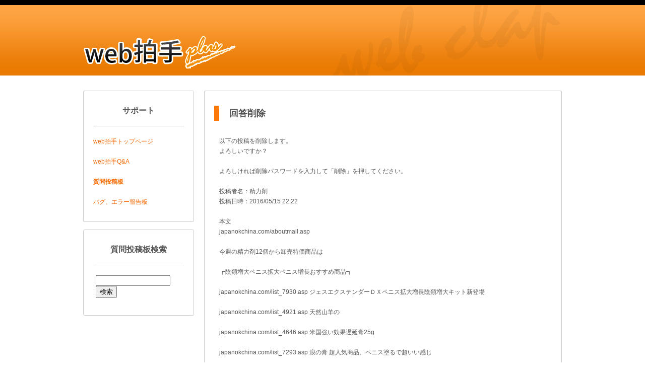

--- FILE ---
content_type: text/html; charset=UTF-8
request_url: http://www.webclap.com/support/faq_board_res_delete.html?mode=check&q_id=1003&id=2
body_size: 3395
content:

<?xml version="1.0" encoding="UTF-8"?>
<!DOCTYPE html PUBLIC "-//W3C//DTD XHTML 1.0 Transitional//EN" "http://www.w3.org/TR/xhtml1/DTD/xhtml1-transitional.dtd">
<html lang="ja" xml:lang="ja" xmlns="http://www.w3.org/1999/xhtml">
<head>
<meta http-equiv="Content-Type" content="text/html; charset=UTF-8" />
<title>回答削除</title>




<meta http-equiv="Content-Style-Type" content="text/css" />
<link rel="stylesheet" href="../common/css/main.css" type="text/css" />



<link rel="shortcut icon" href="http://www.webclap.com/img/favicon.ico" />

</head>
<body>




<!-- ヘッダー -->
<div id="header">

	<div id="logo"><a href="../"><img src="../common/img/logo.gif" alt="web拍手ロゴ" /></a></div>
</div>


<!-- コンテンツ -->
<div id="contents">

	<!-- 左カラム -->
	<div id="left_column">



		<div><img src="../common/img2/left_header.gif" alt="header" /></div>

		<div class="menu">

			<div class="menu_title">
				サポート
			</div>

			<hr />

				<a href="../index.html">web拍手トップページ</a><BR>
				<BR>
				<a href="faq.html">web拍手Q&A</a><BR>
				<BR>
				<B><a href="faq_board.html">質問投稿板</a></B><BR>
				<BR>
				<a href="bug_error.html">バグ、エラー報告板</a><BR>


		</div>

		<div style="height:20px;"><img src="../common/img2/left_footer.gif" alt="footer" /></div>



		<div><img src="../common/img2/left_header.gif" alt="header" /></div>

		<div class="menu">

			<div class="menu_title">

				質問投稿板検索
			</div>

			<hr />

			<form action="faq_board.html" method="get" style="margin:5px;">

			<input type="text" name="faq_key" size="20" maxlength="30" value="">
			<input type="submit" value="検索">

			</form>


		</div>

		<div style="height:20px;"><img src="../common/img2/left_footer.gif" alt="footer" /></div>




	</div>



	<!-- 右カラム -->
	<div id="right_column">



		<div><img src="../common/img2/right_header.gif" alt="header" /></div>

		<div class="contents">

			<div class="contents_title">

			回答削除

			</div>

			<div class="contents_menu">





	以下の投稿を削除します。<BR>
	よろしいですか？<BR>
	<BR>
	よろしければ削除パスワードを入力して「削除」を押してください。<BR>
	<BR>
	投稿者名：精力剤<BR>
	投稿日時：2016/05/15 22:22<BR>
	<BR>
	本文<BR>
	japanokchina.com/aboutmail.asp<br />
<br />
今週の精力剤12個から卸売特価商品は<br />
<br />
┏陰頚増大ペニス拡大ペニス増長おすすめ商品┓<br />
<br />
japanokchina.com/list_7930.asp ジェスエクステンダーＤＸペニス拡大増長陰頚増大キット新登場<br />
<br />
japanokchina.com/list_4921.asp 天然山羊の<br />
<br />
japanokchina.com/list_4646.asp 米国強い効果遅延膏25g<br />
<br />
japanokchina.com/list_7293.asp 浪の膏 超人気商品、ペニス塗るで超いい感じ<br />
<br />
japanokchina.com/list_2882.asp 先行販売三代目フランスディベロップSEX陰頚増大<br />
<br />
japanokchina.com/list_7716.asp Enlargo Development Cream For Men 50g<br />
<br />
japanokchina.com/list_4709.asp スペインexcite-G.highペニス振動刺激<br />
<br />
┏漢方問屋アダルト問屋新品入荷┓<br />
<br />
japanokchina.com/list_7715.asp 飲む日焼け止め ヘリオケア ウルトラ-D / HELIOCARE ULTRA-D　30錠<br />
<br />
japanokchina.com/list_3283.asp Perspirex 手足用デオドラント パースピレックスローション100ml<br />
<br />
japanokchina.com/list_4364.asp フェロモン男性用 ヒューマンユーフォリアオイル<br />
<br />
japanokchina.com/list_4212.asp ED治療速効シアリスCialis300mg×30錠登場<br />
<br />
japanokchina.com/list_3273.asp 速効シアリスCialis100mg30錠<br />
<br />
japanokchina.com/list_3027.asp プロソルーション（ProSolution）60錠<br />
<br />
japanokchina.com/list_2490.asp 米国輸入超強力Hercules10錠/箱<br />
<br />
japanokchina.com/list_2719.asp 超強ドイツ黒倍450mg ×6粒<br />
<br />
japanokchina.com/list_7081.asp スペシャル勃起 USA-V9　3800mg10錠/箱<br />
<br />
japanokchina.com/list_7570.asp　副盾付T型ステンレス貞操帶 陰栓プラグ+　肛プラグOk<br />
<br />
japanokchina.com/list_2748.asp　ラッシュRush10ml情愛芳香劑<br />
<br />
japanokchina.com/list_4840.asp　美人面具 (マスク 鼻の口の目を現す) 全頭套<br />
<br />
┏男性用興奮催情早漏れ防止スプレー問屋卸特価だから安い┓<br />
<br />
japanokchina.com/list_7273.asp ドイツドーズスプレー(銀)45mL DOOZ14000 RemansDelay Spray<br />
<br />
japanokchina.com/list_4187.asp 神龍油スーパードラゴン6000龍の皇油 DELAYスプレー12 ML<br />
<br />
japanokchina.com/list_2486.asp ドイツスーパーウイか50000スプレーSuper viga 50000 45mL<br />
<br />
japanokchina.com/list_5347.asp NAPOLEON1688ナポレオンスプレー<br />
<br />
japanokchina.com/list_2485.asp 超強Super viga 60000　ドイツスーパーウイか60000スプレー<br />
<br />
japanokchina.com/list_2484.asp 強力Super DOOZ-34000ドイツドーズスプレー45mL<br />
<br />
┏女性用興奮催情媚薬問屋卸特価だから安い┓<br />
<br />
japanokchina.com/list_5413.asp 日本マズラ縮陰器<br />
<br />
japanokchina.com/list_2193.asp 縮陰膏しゅくいんこう（人体超級潤滑油)<br />
<br />
japanokchina.com/list_7329.asp CAYENNE女用性欲の粉催情粉2g*2袋/箱<br />
<br />
japanokchina.com/list_4907.asp K-Y-Jellyゼリー100g (タイジョンソン)<br />
<br />
japanokchina.com/list_7962.asp 909春薬15ml*4瓶入り/1箱<br />
<br />
japanokchina.com/list_3781.asp 　チューイン最新催情ガム5片入り<br />
<br />
japanokchina.com/list_2843.asp 　絶對高潮 アメリカでヒットした催淫剤5瓶入り<br />
<br />
japanokchina.com/list_7060.asp 米国puawu速効女性用催情剤10ml<br />
<br />
japanokchina.com/list_7732.asp 【YONV　LIANGPIN　】 強効女性用興奮液<br />
<br />
japanokchina.com/list_5050.asp　宮血寧膠嚢<br />
<br />
┏精力剤激安特価問屋だから安い┓<br />
<br />
japanokchina.com/list_4215.asp 新一代三体牛鞭カプセル9粒<br />
<br />
japanokchina.com/list_4567.asp 巨人倍増枸杞8錠/1箱カプセル<br />
<br />
japanokchina.com/list_7823.asp VigRXプラス VigRX Plus 60粒<br />
<br />
japanokchina.com/list_7366.asp 米国草本バイアグラ800mg*10粒<br />
<br />
japanokchina.com/list_3028.asp 男宝（ナンパオ）20カプセル入/箱<br />
<br />
japanokchina.com/list_5254.asp 蟻力神第八代4800mg x 10粒<br />
<br />
japanokchina.com/list_4849.asp リドスプレーLido Spray正規品<br />
<br />
┏ダイエット問屋卸特価だから安い┓<br />
<br />
japanokchina.com/list_6625.asp　　眠楽睡眠を深くする効き目が早い<br />
<br />
japanokchina.com/list_6550.asp　　V26ダイエットコーヒー<br />
<br />
japanokchina.com/list_2949.asp　　FITXスーパー脂肪解消澱粉撃退カプセル300mg60錠/1箱<br />
<br />
japanokchina.com/list_6859.asp　　韓国ダイエット1号　コリアンスリム1号(全身型タイプ收腹提臀)１箱10錠<br />
<br />
japanokchina.com/list_7050.asp　　V26下半身の痩身カプセル60錠<br />
<br />
japanokchina.com/list_6878.asp　　七色痩カプセル(貴婦人型熟女系)１箱60錠（30～60日分）<br />
<br />
japanokchina.com/list_6863.asp　　終極痩身カプセル10錠/箱（10日分）<br />
<br />
japanokchina.com/list_7825.asp　　繊之素カプセル2代30カプセル×2瓶60錠入り<br />
<br />
japanokchina.com/list_4871.asp　　脂肪燃焼サプリ-SLIMING BOMB<br />
<br />
japanokchina.com/list_2807.asp　　超強フーディア P57 Hoodia ダイエット 30錠<br />
<br />
japanokchina.com/list_7062.asp　　FITXスーパー脂肪解消排油素カプセル400mg*60粒/1箱<br />
<br />
japanokchina.com/list_7542.asp　　青瓜の排油素80粒<br />
<br />
japanokchina.com/list_6868.asp　　果然痩身全身タイプ１箱60錠30日<BR>
	<BR>
	<form action="faq_board_res_delete.html?mode=delete&q_id=1003&id=2" method="post">
	削除パスワード <input type="password" size="10" name="pass" value="" maxlength="20"><BR>
	<input type="submit" value="削除">
	</form>
	



			</div>

		</div>

		<div style="height:20px;"><img src="../common/img2/right_footer.gif" alt="footer" /></div>



	</div>

</div>


<hr />



<div id="footer">
	Copyright (C) 2002-2009 <a href="../index.html">web拍手</a> All right reserved.
</div>






</body>
</html>



--- FILE ---
content_type: text/css
request_url: http://www.webclap.com/common/css/main.css
body_size: 1467
content:
@charset "UTF-8";

*{
	font-family: Osaka, 'ＭＳ Ｐゴシック',Verdana,Arial,sans-serif;
}
textarea, select, input{
	font-family: Osaka, 'ＭＳ Ｐゴシック',Verdana,Arial,sans-serif;
}

a:link{    color:#f66700; text-decoration:none; }
a:visited{ color:#0f9bb9; text-decoration:none; }
a:hover{   color:#00c1c8; text-decoration:underline; }
a:active{  color:#00c1c8; text-decoration:none; }


body{
 color:#555555;
 font-size:12px;
 line-height:20px;
 text-align:center;
 margin:0px;
 background:url('../img/header_back.gif') repeat-x;
}

img{
 border:0px;
}

form{
 margin:0px;
}

hr{
 margin:20px 0px;
 border:0px;
 height:1px;
 background:#cccccc;
}

#header{
 background:url('../img2/header2.gif') no-repeat 100% 0%;
 margin:0px auto;
 width:950px;
 height:150px;
}

#logo{
 padding:65px 0px 0px 0px;
 text-align:left;
}

#contents{
 margin:30px auto;
 width:950px;
 overflow:hidden;
}

#left_column{
 width:220px;
 float:left;
}

#right_column{
 width:710px;
 float:right;
}

#footer{
 height:75px;
}

.menu{
 text-align:left;
 padding:25px 20px;
 background:url('../img2/left_body.gif');
}

.menu_title{
 text-align:center;
 font-size:16px;
 font-weight:bold;
}

.contents{
 text-align:left;
 padding:25px 20px;
 background:url('../img2/right_body.gif');
}

.contents_title{
 padding:0px 0px 0px 20px;
 border-left:
 solid 10px #ff7705;
 height:30px;
 font-weight:bold;
 font-size:18px;
 line-height:30px;
}

.contents_menu{
 padding:30px 10px 0px;
}
